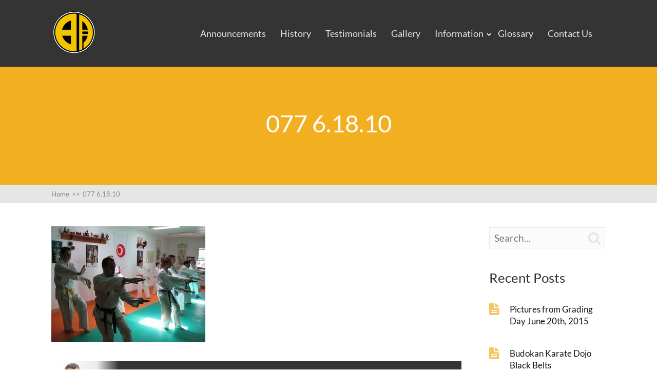

--- FILE ---
content_type: text/html; charset=UTF-8
request_url: http://www.budokankaratebrantford.com/galleries/picture-gallery-from-2010/attachment/077-6-18-10/
body_size: 9727
content:

<!DOCTYPE html>
<html lang="en">
<head>
		<!--[if lt IE 9]>
	<script src="http://www.budokankaratebrantford.com/wp-content/themes/squared/js/html5/dist/html5shiv.js"></script>
	<script src="//css3-mediaqueries-js.googlecode.com/svn/trunk/css3-mediaqueries.js"></script>
	<![endif]-->
	<!--[if IE 8]>
	<link rel="stylesheet" type="text/css" href="http://www.budokankaratebrantford.com/wp-content/themes/squared/css/ie8.css"/>
	<![endif]-->
	<!--[if IE 7]>
	<link rel="stylesheet" type="text/css" href="http://www.budokankaratebrantford.com/wp-content/themes/squared/css/ie7.css"/>
	<![endif]-->
	<meta name="viewport" content="width=device-width, initial-scale=1.0"/>
	<meta charset="UTF-8">
	
	
		<meta name='robots' content='index, follow, max-image-preview:large, max-snippet:-1, max-video-preview:-1' />

	<!-- This site is optimized with the Yoast SEO plugin v22.3 - https://yoast.com/wordpress/plugins/seo/ -->
	<title>077 6.18.10 - Budokan Karate Brantford</title>
	<link rel="canonical" href="http://www.budokankaratebrantford.com/galleries/picture-gallery-from-2010/attachment/077-6-18-10/" />
	<meta property="og:locale" content="en_US" />
	<meta property="og:type" content="article" />
	<meta property="og:title" content="077 6.18.10 - Budokan Karate Brantford" />
	<meta property="og:url" content="http://www.budokankaratebrantford.com/galleries/picture-gallery-from-2010/attachment/077-6-18-10/" />
	<meta property="og:site_name" content="Budokan Karate Brantford" />
	<meta property="og:image" content="http://www.budokankaratebrantford.com/galleries/picture-gallery-from-2010/attachment/077-6-18-10" />
	<meta property="og:image:width" content="800" />
	<meta property="og:image:height" content="600" />
	<meta property="og:image:type" content="image/jpeg" />
	<script type="application/ld+json" class="yoast-schema-graph">{"@context":"https://schema.org","@graph":[{"@type":"WebPage","@id":"http://www.budokankaratebrantford.com/galleries/picture-gallery-from-2010/attachment/077-6-18-10/","url":"http://www.budokankaratebrantford.com/galleries/picture-gallery-from-2010/attachment/077-6-18-10/","name":"077 6.18.10 - Budokan Karate Brantford","isPartOf":{"@id":"http://www.budokankaratebrantford.com/#website"},"primaryImageOfPage":{"@id":"http://www.budokankaratebrantford.com/galleries/picture-gallery-from-2010/attachment/077-6-18-10/#primaryimage"},"image":{"@id":"http://www.budokankaratebrantford.com/galleries/picture-gallery-from-2010/attachment/077-6-18-10/#primaryimage"},"thumbnailUrl":"http://www.budokankaratebrantford.com/wp-content/uploads/2015/03/077-6.18.10.jpg","datePublished":"2015-03-23T20:55:50+00:00","dateModified":"2015-03-23T20:55:50+00:00","breadcrumb":{"@id":"http://www.budokankaratebrantford.com/galleries/picture-gallery-from-2010/attachment/077-6-18-10/#breadcrumb"},"inLanguage":"en","potentialAction":[{"@type":"ReadAction","target":["http://www.budokankaratebrantford.com/galleries/picture-gallery-from-2010/attachment/077-6-18-10/"]}]},{"@type":"ImageObject","inLanguage":"en","@id":"http://www.budokankaratebrantford.com/galleries/picture-gallery-from-2010/attachment/077-6-18-10/#primaryimage","url":"http://www.budokankaratebrantford.com/wp-content/uploads/2015/03/077-6.18.10.jpg","contentUrl":"http://www.budokankaratebrantford.com/wp-content/uploads/2015/03/077-6.18.10.jpg","width":800,"height":600},{"@type":"BreadcrumbList","@id":"http://www.budokankaratebrantford.com/galleries/picture-gallery-from-2010/attachment/077-6-18-10/#breadcrumb","itemListElement":[{"@type":"ListItem","position":1,"name":"Home","item":"http://www.budokankaratebrantford.com/"},{"@type":"ListItem","position":2,"name":"Picture Gallery From 2010","item":"http://www.budokankaratebrantford.com/galleries/picture-gallery-from-2010/"},{"@type":"ListItem","position":3,"name":"077 6.18.10"}]},{"@type":"WebSite","@id":"http://www.budokankaratebrantford.com/#website","url":"http://www.budokankaratebrantford.com/","name":"Budokan Karate Brantford","description":"","potentialAction":[{"@type":"SearchAction","target":{"@type":"EntryPoint","urlTemplate":"http://www.budokankaratebrantford.com/?s={search_term_string}"},"query-input":"required name=search_term_string"}],"inLanguage":"en"}]}</script>
	<!-- / Yoast SEO plugin. -->


<link rel="alternate" type="application/rss+xml" title="Budokan Karate Brantford &raquo; 077 6.18.10 Comments Feed" href="http://www.budokankaratebrantford.com/galleries/picture-gallery-from-2010/attachment/077-6-18-10/feed/" />
<script type="text/javascript">
/* <![CDATA[ */
window._wpemojiSettings = {"baseUrl":"https:\/\/s.w.org\/images\/core\/emoji\/14.0.0\/72x72\/","ext":".png","svgUrl":"https:\/\/s.w.org\/images\/core\/emoji\/14.0.0\/svg\/","svgExt":".svg","source":{"concatemoji":"http:\/\/www.budokankaratebrantford.com\/wp-includes\/js\/wp-emoji-release.min.js?ver=6.4.3"}};
/*! This file is auto-generated */
!function(i,n){var o,s,e;function c(e){try{var t={supportTests:e,timestamp:(new Date).valueOf()};sessionStorage.setItem(o,JSON.stringify(t))}catch(e){}}function p(e,t,n){e.clearRect(0,0,e.canvas.width,e.canvas.height),e.fillText(t,0,0);var t=new Uint32Array(e.getImageData(0,0,e.canvas.width,e.canvas.height).data),r=(e.clearRect(0,0,e.canvas.width,e.canvas.height),e.fillText(n,0,0),new Uint32Array(e.getImageData(0,0,e.canvas.width,e.canvas.height).data));return t.every(function(e,t){return e===r[t]})}function u(e,t,n){switch(t){case"flag":return n(e,"\ud83c\udff3\ufe0f\u200d\u26a7\ufe0f","\ud83c\udff3\ufe0f\u200b\u26a7\ufe0f")?!1:!n(e,"\ud83c\uddfa\ud83c\uddf3","\ud83c\uddfa\u200b\ud83c\uddf3")&&!n(e,"\ud83c\udff4\udb40\udc67\udb40\udc62\udb40\udc65\udb40\udc6e\udb40\udc67\udb40\udc7f","\ud83c\udff4\u200b\udb40\udc67\u200b\udb40\udc62\u200b\udb40\udc65\u200b\udb40\udc6e\u200b\udb40\udc67\u200b\udb40\udc7f");case"emoji":return!n(e,"\ud83e\udef1\ud83c\udffb\u200d\ud83e\udef2\ud83c\udfff","\ud83e\udef1\ud83c\udffb\u200b\ud83e\udef2\ud83c\udfff")}return!1}function f(e,t,n){var r="undefined"!=typeof WorkerGlobalScope&&self instanceof WorkerGlobalScope?new OffscreenCanvas(300,150):i.createElement("canvas"),a=r.getContext("2d",{willReadFrequently:!0}),o=(a.textBaseline="top",a.font="600 32px Arial",{});return e.forEach(function(e){o[e]=t(a,e,n)}),o}function t(e){var t=i.createElement("script");t.src=e,t.defer=!0,i.head.appendChild(t)}"undefined"!=typeof Promise&&(o="wpEmojiSettingsSupports",s=["flag","emoji"],n.supports={everything:!0,everythingExceptFlag:!0},e=new Promise(function(e){i.addEventListener("DOMContentLoaded",e,{once:!0})}),new Promise(function(t){var n=function(){try{var e=JSON.parse(sessionStorage.getItem(o));if("object"==typeof e&&"number"==typeof e.timestamp&&(new Date).valueOf()<e.timestamp+604800&&"object"==typeof e.supportTests)return e.supportTests}catch(e){}return null}();if(!n){if("undefined"!=typeof Worker&&"undefined"!=typeof OffscreenCanvas&&"undefined"!=typeof URL&&URL.createObjectURL&&"undefined"!=typeof Blob)try{var e="postMessage("+f.toString()+"("+[JSON.stringify(s),u.toString(),p.toString()].join(",")+"));",r=new Blob([e],{type:"text/javascript"}),a=new Worker(URL.createObjectURL(r),{name:"wpTestEmojiSupports"});return void(a.onmessage=function(e){c(n=e.data),a.terminate(),t(n)})}catch(e){}c(n=f(s,u,p))}t(n)}).then(function(e){for(var t in e)n.supports[t]=e[t],n.supports.everything=n.supports.everything&&n.supports[t],"flag"!==t&&(n.supports.everythingExceptFlag=n.supports.everythingExceptFlag&&n.supports[t]);n.supports.everythingExceptFlag=n.supports.everythingExceptFlag&&!n.supports.flag,n.DOMReady=!1,n.readyCallback=function(){n.DOMReady=!0}}).then(function(){return e}).then(function(){var e;n.supports.everything||(n.readyCallback(),(e=n.source||{}).concatemoji?t(e.concatemoji):e.wpemoji&&e.twemoji&&(t(e.twemoji),t(e.wpemoji)))}))}((window,document),window._wpemojiSettings);
/* ]]> */
</script>
<style id='wp-emoji-styles-inline-css' type='text/css'>

	img.wp-smiley, img.emoji {
		display: inline !important;
		border: none !important;
		box-shadow: none !important;
		height: 1em !important;
		width: 1em !important;
		margin: 0 0.07em !important;
		vertical-align: -0.1em !important;
		background: none !important;
		padding: 0 !important;
	}
</style>
<link rel='stylesheet' id='wp-block-library-css' href='http://www.budokankaratebrantford.com/wp-includes/css/dist/block-library/style.min.css?ver=6.4.3' type='text/css' media='all' />
<style id='classic-theme-styles-inline-css' type='text/css'>
/*! This file is auto-generated */
.wp-block-button__link{color:#fff;background-color:#32373c;border-radius:9999px;box-shadow:none;text-decoration:none;padding:calc(.667em + 2px) calc(1.333em + 2px);font-size:1.125em}.wp-block-file__button{background:#32373c;color:#fff;text-decoration:none}
</style>
<style id='global-styles-inline-css' type='text/css'>
body{--wp--preset--color--black: #000000;--wp--preset--color--cyan-bluish-gray: #abb8c3;--wp--preset--color--white: #ffffff;--wp--preset--color--pale-pink: #f78da7;--wp--preset--color--vivid-red: #cf2e2e;--wp--preset--color--luminous-vivid-orange: #ff6900;--wp--preset--color--luminous-vivid-amber: #fcb900;--wp--preset--color--light-green-cyan: #7bdcb5;--wp--preset--color--vivid-green-cyan: #00d084;--wp--preset--color--pale-cyan-blue: #8ed1fc;--wp--preset--color--vivid-cyan-blue: #0693e3;--wp--preset--color--vivid-purple: #9b51e0;--wp--preset--gradient--vivid-cyan-blue-to-vivid-purple: linear-gradient(135deg,rgba(6,147,227,1) 0%,rgb(155,81,224) 100%);--wp--preset--gradient--light-green-cyan-to-vivid-green-cyan: linear-gradient(135deg,rgb(122,220,180) 0%,rgb(0,208,130) 100%);--wp--preset--gradient--luminous-vivid-amber-to-luminous-vivid-orange: linear-gradient(135deg,rgba(252,185,0,1) 0%,rgba(255,105,0,1) 100%);--wp--preset--gradient--luminous-vivid-orange-to-vivid-red: linear-gradient(135deg,rgba(255,105,0,1) 0%,rgb(207,46,46) 100%);--wp--preset--gradient--very-light-gray-to-cyan-bluish-gray: linear-gradient(135deg,rgb(238,238,238) 0%,rgb(169,184,195) 100%);--wp--preset--gradient--cool-to-warm-spectrum: linear-gradient(135deg,rgb(74,234,220) 0%,rgb(151,120,209) 20%,rgb(207,42,186) 40%,rgb(238,44,130) 60%,rgb(251,105,98) 80%,rgb(254,248,76) 100%);--wp--preset--gradient--blush-light-purple: linear-gradient(135deg,rgb(255,206,236) 0%,rgb(152,150,240) 100%);--wp--preset--gradient--blush-bordeaux: linear-gradient(135deg,rgb(254,205,165) 0%,rgb(254,45,45) 50%,rgb(107,0,62) 100%);--wp--preset--gradient--luminous-dusk: linear-gradient(135deg,rgb(255,203,112) 0%,rgb(199,81,192) 50%,rgb(65,88,208) 100%);--wp--preset--gradient--pale-ocean: linear-gradient(135deg,rgb(255,245,203) 0%,rgb(182,227,212) 50%,rgb(51,167,181) 100%);--wp--preset--gradient--electric-grass: linear-gradient(135deg,rgb(202,248,128) 0%,rgb(113,206,126) 100%);--wp--preset--gradient--midnight: linear-gradient(135deg,rgb(2,3,129) 0%,rgb(40,116,252) 100%);--wp--preset--font-size--small: 13px;--wp--preset--font-size--medium: 20px;--wp--preset--font-size--large: 36px;--wp--preset--font-size--x-large: 42px;--wp--preset--spacing--20: 0.44rem;--wp--preset--spacing--30: 0.67rem;--wp--preset--spacing--40: 1rem;--wp--preset--spacing--50: 1.5rem;--wp--preset--spacing--60: 2.25rem;--wp--preset--spacing--70: 3.38rem;--wp--preset--spacing--80: 5.06rem;--wp--preset--shadow--natural: 6px 6px 9px rgba(0, 0, 0, 0.2);--wp--preset--shadow--deep: 12px 12px 50px rgba(0, 0, 0, 0.4);--wp--preset--shadow--sharp: 6px 6px 0px rgba(0, 0, 0, 0.2);--wp--preset--shadow--outlined: 6px 6px 0px -3px rgba(255, 255, 255, 1), 6px 6px rgba(0, 0, 0, 1);--wp--preset--shadow--crisp: 6px 6px 0px rgba(0, 0, 0, 1);}:where(.is-layout-flex){gap: 0.5em;}:where(.is-layout-grid){gap: 0.5em;}body .is-layout-flow > .alignleft{float: left;margin-inline-start: 0;margin-inline-end: 2em;}body .is-layout-flow > .alignright{float: right;margin-inline-start: 2em;margin-inline-end: 0;}body .is-layout-flow > .aligncenter{margin-left: auto !important;margin-right: auto !important;}body .is-layout-constrained > .alignleft{float: left;margin-inline-start: 0;margin-inline-end: 2em;}body .is-layout-constrained > .alignright{float: right;margin-inline-start: 2em;margin-inline-end: 0;}body .is-layout-constrained > .aligncenter{margin-left: auto !important;margin-right: auto !important;}body .is-layout-constrained > :where(:not(.alignleft):not(.alignright):not(.alignfull)){max-width: var(--wp--style--global--content-size);margin-left: auto !important;margin-right: auto !important;}body .is-layout-constrained > .alignwide{max-width: var(--wp--style--global--wide-size);}body .is-layout-flex{display: flex;}body .is-layout-flex{flex-wrap: wrap;align-items: center;}body .is-layout-flex > *{margin: 0;}body .is-layout-grid{display: grid;}body .is-layout-grid > *{margin: 0;}:where(.wp-block-columns.is-layout-flex){gap: 2em;}:where(.wp-block-columns.is-layout-grid){gap: 2em;}:where(.wp-block-post-template.is-layout-flex){gap: 1.25em;}:where(.wp-block-post-template.is-layout-grid){gap: 1.25em;}.has-black-color{color: var(--wp--preset--color--black) !important;}.has-cyan-bluish-gray-color{color: var(--wp--preset--color--cyan-bluish-gray) !important;}.has-white-color{color: var(--wp--preset--color--white) !important;}.has-pale-pink-color{color: var(--wp--preset--color--pale-pink) !important;}.has-vivid-red-color{color: var(--wp--preset--color--vivid-red) !important;}.has-luminous-vivid-orange-color{color: var(--wp--preset--color--luminous-vivid-orange) !important;}.has-luminous-vivid-amber-color{color: var(--wp--preset--color--luminous-vivid-amber) !important;}.has-light-green-cyan-color{color: var(--wp--preset--color--light-green-cyan) !important;}.has-vivid-green-cyan-color{color: var(--wp--preset--color--vivid-green-cyan) !important;}.has-pale-cyan-blue-color{color: var(--wp--preset--color--pale-cyan-blue) !important;}.has-vivid-cyan-blue-color{color: var(--wp--preset--color--vivid-cyan-blue) !important;}.has-vivid-purple-color{color: var(--wp--preset--color--vivid-purple) !important;}.has-black-background-color{background-color: var(--wp--preset--color--black) !important;}.has-cyan-bluish-gray-background-color{background-color: var(--wp--preset--color--cyan-bluish-gray) !important;}.has-white-background-color{background-color: var(--wp--preset--color--white) !important;}.has-pale-pink-background-color{background-color: var(--wp--preset--color--pale-pink) !important;}.has-vivid-red-background-color{background-color: var(--wp--preset--color--vivid-red) !important;}.has-luminous-vivid-orange-background-color{background-color: var(--wp--preset--color--luminous-vivid-orange) !important;}.has-luminous-vivid-amber-background-color{background-color: var(--wp--preset--color--luminous-vivid-amber) !important;}.has-light-green-cyan-background-color{background-color: var(--wp--preset--color--light-green-cyan) !important;}.has-vivid-green-cyan-background-color{background-color: var(--wp--preset--color--vivid-green-cyan) !important;}.has-pale-cyan-blue-background-color{background-color: var(--wp--preset--color--pale-cyan-blue) !important;}.has-vivid-cyan-blue-background-color{background-color: var(--wp--preset--color--vivid-cyan-blue) !important;}.has-vivid-purple-background-color{background-color: var(--wp--preset--color--vivid-purple) !important;}.has-black-border-color{border-color: var(--wp--preset--color--black) !important;}.has-cyan-bluish-gray-border-color{border-color: var(--wp--preset--color--cyan-bluish-gray) !important;}.has-white-border-color{border-color: var(--wp--preset--color--white) !important;}.has-pale-pink-border-color{border-color: var(--wp--preset--color--pale-pink) !important;}.has-vivid-red-border-color{border-color: var(--wp--preset--color--vivid-red) !important;}.has-luminous-vivid-orange-border-color{border-color: var(--wp--preset--color--luminous-vivid-orange) !important;}.has-luminous-vivid-amber-border-color{border-color: var(--wp--preset--color--luminous-vivid-amber) !important;}.has-light-green-cyan-border-color{border-color: var(--wp--preset--color--light-green-cyan) !important;}.has-vivid-green-cyan-border-color{border-color: var(--wp--preset--color--vivid-green-cyan) !important;}.has-pale-cyan-blue-border-color{border-color: var(--wp--preset--color--pale-cyan-blue) !important;}.has-vivid-cyan-blue-border-color{border-color: var(--wp--preset--color--vivid-cyan-blue) !important;}.has-vivid-purple-border-color{border-color: var(--wp--preset--color--vivid-purple) !important;}.has-vivid-cyan-blue-to-vivid-purple-gradient-background{background: var(--wp--preset--gradient--vivid-cyan-blue-to-vivid-purple) !important;}.has-light-green-cyan-to-vivid-green-cyan-gradient-background{background: var(--wp--preset--gradient--light-green-cyan-to-vivid-green-cyan) !important;}.has-luminous-vivid-amber-to-luminous-vivid-orange-gradient-background{background: var(--wp--preset--gradient--luminous-vivid-amber-to-luminous-vivid-orange) !important;}.has-luminous-vivid-orange-to-vivid-red-gradient-background{background: var(--wp--preset--gradient--luminous-vivid-orange-to-vivid-red) !important;}.has-very-light-gray-to-cyan-bluish-gray-gradient-background{background: var(--wp--preset--gradient--very-light-gray-to-cyan-bluish-gray) !important;}.has-cool-to-warm-spectrum-gradient-background{background: var(--wp--preset--gradient--cool-to-warm-spectrum) !important;}.has-blush-light-purple-gradient-background{background: var(--wp--preset--gradient--blush-light-purple) !important;}.has-blush-bordeaux-gradient-background{background: var(--wp--preset--gradient--blush-bordeaux) !important;}.has-luminous-dusk-gradient-background{background: var(--wp--preset--gradient--luminous-dusk) !important;}.has-pale-ocean-gradient-background{background: var(--wp--preset--gradient--pale-ocean) !important;}.has-electric-grass-gradient-background{background: var(--wp--preset--gradient--electric-grass) !important;}.has-midnight-gradient-background{background: var(--wp--preset--gradient--midnight) !important;}.has-small-font-size{font-size: var(--wp--preset--font-size--small) !important;}.has-medium-font-size{font-size: var(--wp--preset--font-size--medium) !important;}.has-large-font-size{font-size: var(--wp--preset--font-size--large) !important;}.has-x-large-font-size{font-size: var(--wp--preset--font-size--x-large) !important;}
.wp-block-navigation a:where(:not(.wp-element-button)){color: inherit;}
:where(.wp-block-post-template.is-layout-flex){gap: 1.25em;}:where(.wp-block-post-template.is-layout-grid){gap: 1.25em;}
:where(.wp-block-columns.is-layout-flex){gap: 2em;}:where(.wp-block-columns.is-layout-grid){gap: 2em;}
.wp-block-pullquote{font-size: 1.5em;line-height: 1.6;}
</style>
<link rel='stylesheet' id='squared-style-css' href='http://www.budokankaratebrantford.com/wp-content/themes/squared/style.css?ver=6.4.3' type='text/css' media='all' />
<link rel='stylesheet' id='thrive-reset-css' href='http://www.budokankaratebrantford.com/wp-content/themes/squared/css/reset.css?ver=20120208' type='text/css' media='all' />
<link rel='stylesheet' id='thrive-main-style-css' href='http://www.budokankaratebrantford.com/wp-content/themes/squared/css/main_orange.css?ver=2014123' type='text/css' media='all' />
<script type="text/javascript" src="http://www.budokankaratebrantford.com/wp-includes/js/jquery/jquery.min.js" id="jquery-core-js"></script>
<script type="text/javascript" src="http://www.budokankaratebrantford.com/wp-includes/js/jquery/jquery-migrate.min.js" id="jquery-migrate-js"></script>
<link rel="https://api.w.org/" href="http://www.budokankaratebrantford.com/wp-json/" /><link rel="alternate" type="application/json" href="http://www.budokankaratebrantford.com/wp-json/wp/v2/media/229" /><link rel="EditURI" type="application/rsd+xml" title="RSD" href="http://www.budokankaratebrantford.com/xmlrpc.php?rsd" />
<meta name="generator" content="WordPress 6.4.3" />
<link rel='shortlink' href='http://www.budokankaratebrantford.com/?p=229' />
<link rel="alternate" type="application/json+oembed" href="http://www.budokankaratebrantford.com/wp-json/oembed/1.0/embed?url=http%3A%2F%2Fwww.budokankaratebrantford.com%2Fgalleries%2Fpicture-gallery-from-2010%2Fattachment%2F077-6-18-10%2F" />
<link rel="alternate" type="text/xml+oembed" href="http://www.budokankaratebrantford.com/wp-json/oembed/1.0/embed?url=http%3A%2F%2Fwww.budokankaratebrantford.com%2Fgalleries%2Fpicture-gallery-from-2010%2Fattachment%2F077-6-18-10%2F&#038;format=xml" />
<style type="text/css" id="tve_global_variables">:root{--tcb-background-author-image:url(http://1.gravatar.com/avatar/a1ea525c726cd3315805ddb27c351907?s=256&d=mm&r=g);--tcb-background-user-image:url();--tcb-background-featured-image-thumbnail:url(http://www.budokankaratebrantford.com/wp-content/plugins/thrive-visual-editor/editor/css/images/featured_image.png);}</style><style type="text/css">.wp-video-shortcode {max-width: 100% !important;}body { background:#; }.cnt .sAs .twr { background:#; }.cnt article h1.entry-title a { color:#343434; }.cnt article h2.entry-title a { color:#343434; }.bSe h1,.bSe h2.entry-title { color:#343434; }.bSe h5 { color:#343434; }.bSe h6 { color:#343434; }.cnt article p { color:#343434; }.cnt .bSe article { color:#343434; }.cnt article h1 a, .tve-woocommerce .bSe .awr .entry-title, .tve-woocommerce .bSe .awr .page-title{font-family:Lato,sans-serif;}.bSe h1,.bSe h2.entry-title{font-family:Lato,sans-serif;}.bSe h2,.tve-woocommerce .bSe h2{font-family:Lato,sans-serif;}.bSe h3,.tve-woocommerce .bSe h3{font-family:Lato,sans-serif;}.bSe h4{font-family:Lato,sans-serif;}.bSe h5{font-family:Lato,sans-serif;}.bSe h6{font-family:Lato,sans-serif;}#text_logo{font-family:Lato,sans-serif;}.cnt, .cnt article p, .bp-t, .tve-woocommerce .product p, .tve-woocommerce .products p{font-family:Lato,sans-serif;font-weight:400;}article strong {font-weight: bold;}.bSe h1,.bSe h2.entry-title, .hru h1, .bSe .entry-title { font-size:47px!important; }.cnt { font-size:17px; }.thrivecb { font-size:17px; }.out { font-size:17px; }.aut p { font-size:17px; }.cnt p { line-height:1.6em; }.lhgh { line-height:1.6em; }.dhgh { line-height:1.6em; }.lhgh { line-height:1.6em; }.dhgh { line-height:1.6em; }.thrivecb { line-height:1.6em; }.bSe a, .cnt article a { color:#f4c664; }.bSe .faq h4{font-family:Lato,sans-serif;font-weight:400;}article strong {font-weight: bold;}header ul.menu > li > a { color:#e6e6e6; }header ul.menu > li >  a:hover { color:#f4c664; }header nav > ul > li.current_page_item > a:hover { color:#f4c664; }header nav > ul > li.current_menu_item > a:hover { color:#f4c664; }header nav > ul > li.current_menu_item > a:hover { color:#f4c664; }header nav > ul > li > a:active { color:#f4c664; }header #logo > a > img { max-width:180px; }header ul.menu > li.h-cta > a { color:#FFFFFF!important; }header ul.menu > li.h-cta > a { background:#f4c664; }header ul.menu > li.h-cta > a { border-color:#daac4a; }header ul.menu > li.h-cta > a:hover { color:#FFFFFF!important; }header ul.menu > li.h-cta > a:hover { background:#f5cd77; }header ul.menu > li.h-cta > a:hover { border-color:#dbb35d; }</style><style type="text/css">.recentcomments a{display:inline !important;padding:0 !important;margin:0 !important;}</style><style type="text/css" id="thrive-default-styles"></style>			<style type="text/css">section.bSe div.spr {
display: none !important;
}

h2, h3, header nav ul li > ul li a:hover {
   color: rgb(21, 21, 21) !important;
}

/* Blog posts on the right side */
.sAs section[id*="recent-posts"] li a:first-child, .sAs section[id*="rss"] li a:first-child {
  color: rgb(21, 21, 21) !important;
}

/* Categories in the blog */
.sAs section[id*="categories-"] ul li a {
  color: rgb(21, 21, 21) !important;
}</style>
		
</head>
<body class="attachment attachment-template-default single single-attachment postid-229 attachmentid-229 attachment-jpeg custom-background">


<div class="flex-cnt">
	<div id="floating_menu" >
				<header class="" style="">
									<div class="side_logo wrp " id="head_wrp">
				<div class="h-i">
																										<div id="logo" class="left">
									<a href="http://www.budokankaratebrantford.com/" class="lg">
										<img src="http://www.budokankaratebrantford.com/wp-content/uploads/2015/03/meibukan-crest-header-e1426000046949.png"
											 alt="Budokan Karate Brantford"/>
									</a>
								</div>
															
						
						<div class="hmn">
							<div class="awe rmn right">&#xf0c9;</div>
							<div class="clear"></div>
						</div>

						
												<div class="mhl right" id="nav_right">
																																	<!-- Cart Dropdown -->
									<nav class="right"><ul id="menu-main-menu" class="menu"><li  id="menu-item-260" class="menu-item menu-item-type-taxonomy menu-item-object-category toplvl"><a  href="http://www.budokankaratebrantford.com/category/announcements/">Announcements</a></li>
<li  id="menu-item-12" class="menu-item menu-item-type-post_type menu-item-object-page toplvl"><a  href="http://www.budokankaratebrantford.com/history/">History</a></li>
<li  id="menu-item-15" class="menu-item menu-item-type-post_type menu-item-object-page toplvl"><a  href="http://www.budokankaratebrantford.com/testimonials/">Testimonials</a></li>
<li  id="menu-item-176" class="menu-item menu-item-type-taxonomy menu-item-object-category toplvl"><a  href="http://www.budokankaratebrantford.com/category/galleries/">Gallery</a></li>
<li  id="menu-item-349" class="menu-item menu-item-type-custom menu-item-object-custom menu-item-has-children toplvl dropdown"><a  href="#">Information</a><ul class="sub-menu">	<li  id="menu-item-40" class="menu-item menu-item-type-post_type menu-item-object-page"><a  href="http://www.budokankaratebrantford.com/information/why-traditional-karate-training/" class=" colch ">Why Traditional Karate Training?</a></li>
	<li  id="menu-item-39" class="menu-item menu-item-type-post_type menu-item-object-page menu-item-has-children arl"><a  href="http://www.budokankaratebrantford.com/information/lineage/" class=" colch ">Lineage</a><ul class="sub-menu">		<li  id="menu-item-809" class="menu-item menu-item-type-post_type menu-item-object-page"><a  href="http://www.budokankaratebrantford.com/replica-patek-philippe-nautilus-5711-1a-carbon/">Replica Patek Philippe Nautilus 5711/1A Carbon</a></li>
</ul></li>
	<li  id="menu-item-37" class="menu-item menu-item-type-post_type menu-item-object-page"><a  href="http://www.budokankaratebrantford.com/information/budokan-karate-schedule/" class=" colch ">Budokan Karate Schedule</a></li>
	<li  id="menu-item-38" class="menu-item menu-item-type-post_type menu-item-object-page"><a  href="http://www.budokankaratebrantford.com/information/budokan-karate-pricing/" class=" colch ">Budokan Karate Pricing</a></li>
</ul></li>
<li  id="menu-item-35" class="menu-item menu-item-type-post_type menu-item-object-page toplvl"><a  href="http://www.budokankaratebrantford.com/glossary/">Glossary</a></li>
<li  id="menu-item-181" class="menu-item menu-item-type-post_type menu-item-object-page toplvl"><a  href="http://www.budokankaratebrantford.com/contact-us/">Contact Us</a></li>
</ul></nav>																					</div>
				
					
					<div class="clear"></div>
				</div>
			</div>
					</header>
	</div>
	
	
					
	<div class="hru tcbk"
	     >
		<div class="hrui">
			<div class="wrp">
				<h1 class="entry-title">
					077 6.18.10				</h1>

				<div class="hcc"
				     style='display:none;'>
					<a href="#comments">
						0						Comments					</a>
				</div>
			</div>
		</div>
	</div>
		
	
	
	
	
	
	
	
		<section class="brd">
		<div class="wrp">
							<ul itemscope itemtype="https://schema.org/BreadcrumbList">
					<li class="home" itemprop="itemListElement" itemtype="https://schema.org/ListItem" itemscope><a href="http://www.budokankaratebrantford.com/" itemprop="item"><span itemprop="name">Home<span class="thrive-breadcrumb-separator"> >> </span></span></a><meta content="1" itemprop="position"></meta></li><li class="no-link" itemprop="itemListElement" itemtype="https://schema.org/ListItem" itemscope><span itemprop="name">077 6.18.10</span><meta content="2" itemprop="position"></meta></li>				</ul>
					</div>
	</section>

	
	<div class="wrp cnt"> <!-- Start the wrapper div -->



<div class="bSeCont">
		<section class="bSe left">

													<article>
		<div class="awr lnd hfp">

		
		
		<p class="attachment"><a href='http://www.budokankaratebrantford.com/wp-content/uploads/2015/03/077-6.18.10.jpg'><img decoding="async" width="300" height="225" src="http://www.budokankaratebrantford.com/wp-content/uploads/2015/03/077-6.18.10-300x225.jpg" class="attachment-medium size-medium" alt="" srcset="http://www.budokankaratebrantford.com/wp-content/uploads/2015/03/077-6.18.10-300x225.jpg 300w, http://www.budokankaratebrantford.com/wp-content/uploads/2015/03/077-6.18.10-150x113.jpg 150w, http://www.budokankaratebrantford.com/wp-content/uploads/2015/03/077-6.18.10-768x576.jpg 768w, http://www.budokankaratebrantford.com/wp-content/uploads/2015/03/077-6.18.10-50x38.jpg 50w, http://www.budokankaratebrantford.com/wp-content/uploads/2015/03/077-6.18.10-250x188.jpg 250w, http://www.budokankaratebrantford.com/wp-content/uploads/2015/03/077-6.18.10-133x100.jpg 133w, http://www.budokankaratebrantford.com/wp-content/uploads/2015/03/077-6.18.10-267x200.jpg 267w, http://www.budokankaratebrantford.com/wp-content/uploads/2015/03/077-6.18.10-200x150.jpg 200w, http://www.budokankaratebrantford.com/wp-content/uploads/2015/03/077-6.18.10-616x462.jpg 616w, http://www.budokankaratebrantford.com/wp-content/uploads/2015/03/077-6.18.10-631x473.jpg 631w, http://www.budokankaratebrantford.com/wp-content/uploads/2015/03/077-6.18.10-756x567.jpg 756w, http://www.budokankaratebrantford.com/wp-content/uploads/2015/03/077-6.18.10.jpg 800w" sizes="(max-width: 300px) 100vw, 300px" /></a></p>
		<div class="clear"></div>
		
					</div>
	</article>
<div class="spr"></div>
								<!-- TODO - the image has to link to the author page -->
<article>
	<div class="awr aut">
		<div class="amg">
			<a href="http://www.budokankaratebrantford.com/author/admin/">
				<div class="amgi"
				     style="background-image: url('http://1.gravatar.com/avatar/a1ea525c726cd3315805ddb27c351907?s=180&#038;d=mm&#038;r=g')"></div>
			</a>
		</div>
		<div class="aat right">
			<h4>About the Author</h4>
			<p></p>
		</div>
		<div class="clear"></div>
	</div>
</article>			
								
	<script type="text/javascript">
		_thriveCurrentPost = 229;
	</script>

	<article id="comments">
					<div class="awr">
				<div class="ctb">
					<h4 class="clearfix">
						<span class="ftx txt_thrive_link_to_comments">Leave a Reply</span>
						<span class="right">
							0							comments						</span>
					</h4>
				</div>
			</div>
				<div class="awr">
			
			<div class="cmb" style="margin-left: 0px;" id="thrive_container_list_comments">
							</div><!-- /comment_list -->

			
												<div class="ctb ctr" style="display: none;" id="thrive_container_preload_comments">
						<img class="preloader" src="http://www.budokankaratebrantford.com/wp-content/themes/squared/images/loading.gif"
							 alt=""/>
					</div>
								<div class="lrp" id="thrive_container_form_add_comment"
				     style="display:none;">
					<h4>Leave a Reply:</h4>

					<form action="http://www.budokankaratebrantford.com/wp-comments-post.php" method="post" id="commentform">
													<label for="author">Name								<span>*</span></label>
							<input type="text" id="author" author="author" class="text_field author" name="author"/>
							<br/><br/>
							<label for="email">E-Mail								<span>*</span></label>
							<input type="text" id="email" author="email" class="text_field email" name="email"/>
							<br/><br/>
							<label>Website</label>
							<input type="text" id="website" author="website" class="text_field website" name="url"/>
							<br/><br/>
							<p class="comment-form-cookies-consent">
								<input id="wp-comment-cookies-consent" name="wp-comment-cookies-consent" type="checkbox" value="yes" />
								<label for="wp-comment-cookies-consent">
									Save my name, email, and website in this browser for the next time I comment.								</label>
							</p>

																		<textarea id="comment" name="comment" class="textarea"></textarea>
																		<div class="btn medium right">
							<input type="submit" value="SUBMIT COMMENT">
						</div>
						<input type='hidden' name='comment_post_ID' value='229' id='comment_post_ID' />
<input type='hidden' name='comment_parent' id='comment_parent' value='0' />
												<div class="clear"></div>
					</form>
				</div>
					</div>
	</article>
	<div id="comment-bottom"></div>
			

				
							</section>
	</div>

		<div class="sAsCont">
				<aside class="sAs right">
							<section id="search-2"><div class="scn"><!--<section class="widget search_widget clear">-->
<form action="http://www.budokankaratebrantford.com/" method="get" class="srh">
	<input type="text" id="search-field" class="search-field" placeholder="Search..."
	       name="s"/>
	<button type="submit" id="search-button" class="search-button sBn">&#xf002;</button>
</form>
<!--</section>--></div></section>
		<section id="recent-posts-2"><div class="scn">
		<p class="ttl">Recent Posts</p>
		<ul>
											<li>
					<a href="http://www.budokankaratebrantford.com/galleries/pictures-from-grading-day-june-20th-2015/">Pictures from Grading Day June 20th, 2015</a>
									</li>
											<li>
					<a href="http://www.budokankaratebrantford.com/announcements/budokan-karate-dojo-black-belts/">Budokan Karate Dojo Black Belts</a>
									</li>
											<li>
					<a href="http://www.budokankaratebrantford.com/galleries/grading-december-2016/">Grading December 2016</a>
									</li>
											<li>
					<a href="http://www.budokankaratebrantford.com/galleries/grading-june-2016/">Grading June 2016</a>
									</li>
											<li>
					<a href="http://www.budokankaratebrantford.com/galleries/seminar-june-2016/">Seminar June 2016</a>
									</li>
					</ul>

		</div></section><section id="recent-comments-2"><div class="scn"><p class="ttl">Recent Comments</p><ul id="recentcomments"></ul></div></section><section id="archives-2"><div class="scn"><p class="ttl">Archives</p>
			<ul>
					<li><a href='http://www.budokankaratebrantford.com/2022/12/'>December 2022</a></li>
	<li><a href='http://www.budokankaratebrantford.com/2017/02/'>February 2017</a></li>
	<li><a href='http://www.budokankaratebrantford.com/2016/03/'>March 2016</a></li>
	<li><a href='http://www.budokankaratebrantford.com/2015/05/'>May 2015</a></li>
	<li><a href='http://www.budokankaratebrantford.com/2015/04/'>April 2015</a></li>
	<li><a href='http://www.budokankaratebrantford.com/2015/03/'>March 2015</a></li>
			</ul>

			</div></section><section id="categories-2"><div class="scn"><p class="ttl">Categories</p>
			<ul>
					<li class="cat-item cat-item-4"><a href="http://www.budokankaratebrantford.com/category/announcements/">Announcements</a>
</li>
	<li class="cat-item cat-item-5"><a href="http://www.budokankaratebrantford.com/category/galleries/">Galleries</a>
</li>
			</ul>

			</div></section><section id="meta-2"><div class="scn"><p class="ttl">Meta</p>
		<ul>
						<li><a rel="nofollow" href="http://www.budokankaratebrantford.com/wp-login.php">Log in</a></li>
			<li><a href="http://www.budokankaratebrantford.com/feed/">Entries feed</a></li>
			<li><a href="http://www.budokankaratebrantford.com/comments/feed/">Comments feed</a></li>

			<li><a href="https://wordpress.org/">WordPress.org</a></li>
		</ul>

		</div></section>			
		</aside>
			</div>
<div class="clear"></div>
</div>
</div> <!-- Close the wrapper div -->


<footer>
		<div class="ftw">
		<div class="wrp">
						<div class="clear"></div>
		</div>
	</div>
	<div class="fmn">
		<div class="wrp">
			<div class="fmw left">
								<p class="credits">
											Copyright text 2015 by Budokan Karate Brantford. 																&nbsp;&nbsp;-&nbsp;&nbsp;Designed by <a href="https://www.thrivethemes.com" target="_blank"
						                                        style="text-decoration: underline;">Thrive Themes</a>
						| Powered by <a style="text-decoration: underline;" href="//www.wordpress.org" target="_blank">WordPress</a>
									</p>
			</div>
			<div class="fsw right">
							</div>
			<div class="clear"></div>
		</div>
	</div>
	</footer>

<script type='text/javascript'>( $ => {
	/**
	 * Displays toast message from storage, it is used when the user is redirected after login
	 */
	if ( window.sessionStorage ) {
		$( window ).on( 'tcb_after_dom_ready', () => {
			const message = sessionStorage.getItem( 'tcb_toast_message' );

			if ( message ) {
				tcbToast( sessionStorage.getItem( 'tcb_toast_message' ), false );
				sessionStorage.removeItem( 'tcb_toast_message' );
			}
		} );
	}

	/**
	 * Displays toast message
	 *
	 * @param {string}   message  - message to display
	 * @param {Boolean}  error    - whether the message is an error or not
	 * @param {Function} callback - callback function to be called after the message is closed
	 */
	function tcbToast( message, error, callback ) {
		/* Also allow "message" objects */
		if ( typeof message !== 'string' ) {
			message = message.message || message.error || message.success;
		}
		if ( ! error ) {
			error = false;
		}
		TCB_Front.notificationElement.toggle( message, error ? 'error' : 'success', callback );
	}
} )( typeof ThriveGlobal === 'undefined' ? jQuery : ThriveGlobal.$j );
</script><style type="text/css" id="tve_notification_styles"></style>
<div class="tvd-toast tve-fe-message" style="display: none">
	<div class="tve-toast-message tve-success-message">
		<div class="tve-toast-icon-container">
			<span class="tve_tick thrv-svg-icon"></span>
		</div>
		<div class="tve-toast-message-container"></div>
	</div>
</div><script type="text/javascript" id="thrive-main-script-js-extra">
/* <![CDATA[ */
var ThriveApp = {"ajax_url":"http:\/\/www.budokankaratebrantford.com\/wp-admin\/admin-ajax.php","lazy_load_comments":"1","comments_loaded":"0","theme_uri":"http:\/\/www.budokankaratebrantford.com\/wp-content\/themes\/squared","translations":{"ProductDetails":"Product Details"}};
/* ]]> */
</script>
<script type="text/javascript" src="http://www.budokankaratebrantford.com/wp-content/themes/squared/js/script.min.js?ver=6.4.3" id="thrive-main-script-js"></script>
<script type="text/javascript" id="tve-dash-frontend-js-extra">
/* <![CDATA[ */
var tve_dash_front = {"ajaxurl":"http:\/\/www.budokankaratebrantford.com\/wp-admin\/admin-ajax.php","force_ajax_send":"1","is_crawler":"","recaptcha":[],"post_id":"229"};
/* ]]> */
</script>
<script type="text/javascript" src="http://www.budokankaratebrantford.com/wp-content/plugins/thrive-visual-editor/thrive-dashboard/js/dist/frontend.min.js?ver=3.42" id="tve-dash-frontend-js"></script>
<script type="text/javascript">var tcb_current_post_lists=JSON.parse('[]'); var tcb_post_lists=tcb_post_lists?[...tcb_post_lists,...tcb_current_post_lists]:tcb_current_post_lists;</script><script type="text/javascript">/*<![CDATA[*/if ( !window.TL_Const ) {var TL_Const={"security":"ebf5d6691e","ajax_url":"\/\/www.budokankaratebrantford.com\/wp-admin\/admin-ajax.php","action_conversion":"tve_leads_ajax_conversion","action_impression":"tve_leads_ajax_impression","custom_post_data":[],"current_screen":{"screen_type":5,"screen_id":229},"ignored_fields":["email","_captcha_size","_captcha_theme","_captcha_type","_submit_option","_use_captcha","g-recaptcha-response","__tcb_lg_fc","__tcb_lg_msg","_state","_form_type","_error_message_option","_back_url","_submit_option","url","_asset_group","_asset_option","mailchimp_optin","tcb_token","tve_labels","tve_mapping","_api_custom_fields","_sendParams","_autofill"],"ajax_load":0};} else { window.TL_Front && TL_Front.extendConst && TL_Front.extendConst({"security":"ebf5d6691e","ajax_url":"\/\/www.budokankaratebrantford.com\/wp-admin\/admin-ajax.php","action_conversion":"tve_leads_ajax_conversion","action_impression":"tve_leads_ajax_impression","custom_post_data":[],"current_screen":{"screen_type":5,"screen_id":229},"ignored_fields":["email","_captcha_size","_captcha_theme","_captcha_type","_submit_option","_use_captcha","g-recaptcha-response","__tcb_lg_fc","__tcb_lg_msg","_state","_form_type","_error_message_option","_back_url","_submit_option","url","_asset_group","_asset_option","mailchimp_optin","tcb_token","tve_labels","tve_mapping","_api_custom_fields","_sendParams","_autofill"],"ajax_load":0})} /*]]> */</script></body>
</html>